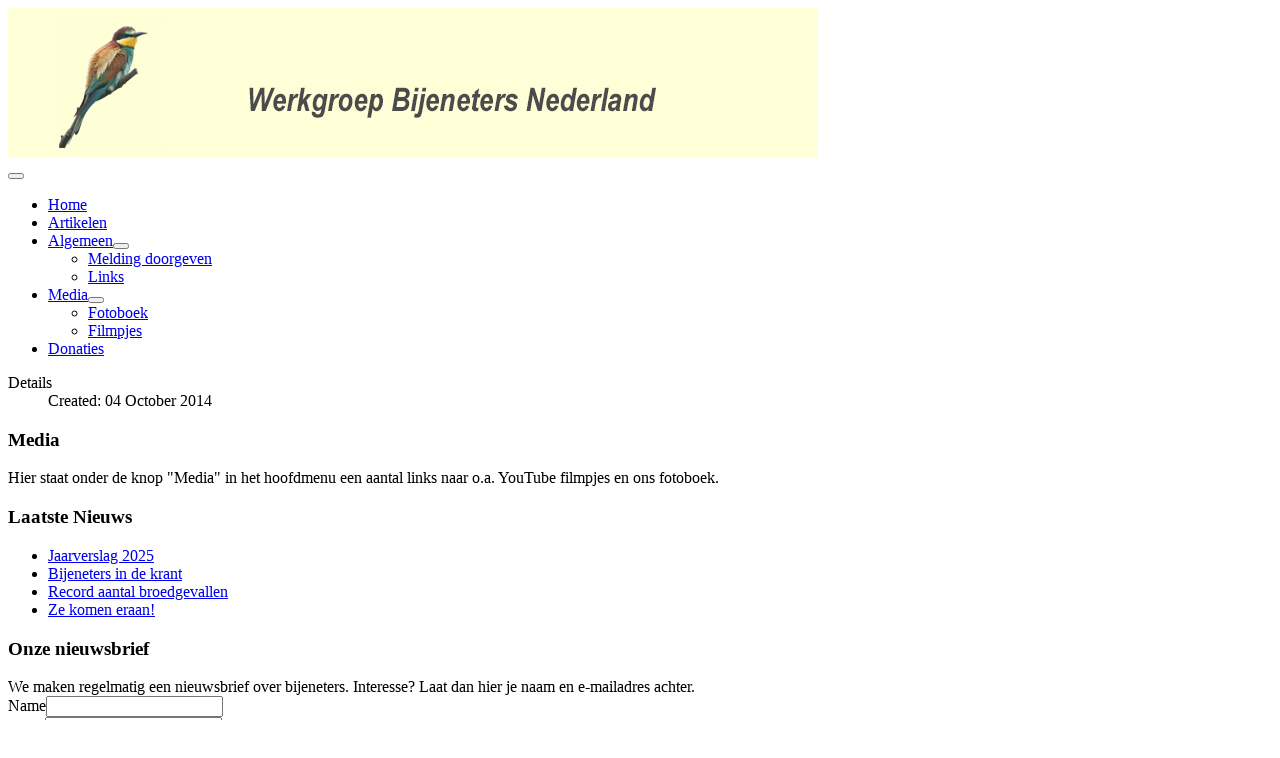

--- FILE ---
content_type: text/html; charset=utf-8
request_url: https://bijeneters.nl/media-gegevens/?12
body_size: 4779
content:
<!DOCTYPE html>
<html prefix="og: http://ogp.me/ns#"  lang="en-gb" dir="ltr">
<head>
    <meta charset="utf-8">
	<meta name="author" content="Super User">
	<meta name="viewport" content="width=device-width, initial-scale=1">
	<meta property="og:image:width" content="750">
	<meta property="og:image:height" content="498">
	<meta property="og:title" content="Media">
	<meta property="og:type" content="article">
	<meta property="og:image:url" content="https://bijeneters.nl/images/bagallery/original/bijeneter_13.jpg">
	<meta property="og:url" content="?12">
	<meta property="og:description" content="De werkgroep Bijeneters Nederland houdt zich bezig met het adviseren over de bijeneters in Nederland. Daartoe verzamelt de werkgroep belangrijke gegevens.">
	<meta name="description" content="De werkgroep Bijeneters Nederland houdt zich bezig met het adviseren over de bijeneters in Nederland. Daartoe verzamelt de werkgroep belangrijke gegevens.">
	<meta name="generator" content="Joomla! - Open Source Content Management">
	<title>Media</title>
	<link href="/media/system/images/joomla-favicon.svg" rel="icon" type="image/svg+xml">
	<link href="/media/system/images/favicon.ico" rel="alternate icon" type="image/vnd.microsoft.icon">
	<link href="/media/system/images/joomla-favicon-pinned.svg" rel="mask-icon" color="#000">

    <link href="/media/system/css/joomla-fontawesome.min.css?a0990a45cf642fca7a1ded09f2da6e39" rel="lazy-stylesheet" /><noscript><link href="/media/system/css/joomla-fontawesome.min.css?a0990a45cf642fca7a1ded09f2da6e39" rel="stylesheet" /></noscript>
	<link href="/media/templates/site/cassiopeia/css/global/colors_standard.min.css?a0990a45cf642fca7a1ded09f2da6e39" rel="stylesheet" />
	<link href="/media/templates/site/cassiopeia/css/template.min.css?a0990a45cf642fca7a1ded09f2da6e39" rel="stylesheet" />
	<link href="/media/templates/site/cassiopeia/css/vendor/joomla-custom-elements/joomla-alert.min.css?0.2.0" rel="stylesheet" />
	<link href="/media/templates/site/cassiopeia/css/user.css?a0990a45cf642fca7a1ded09f2da6e39" rel="stylesheet" />
	<link href="/plugins/system/jcemediabox/css/jcemediabox.min.css?5fd08c89b5f5fb4807fcec58ae247364" rel="stylesheet" />
	<link href="https://bijeneters.nl/media/com_acym/css/module.min.css?v=871" rel="stylesheet" />
	<link href="https://bijeneters.nl/media/com_acym/css/modal.min.css?v=1692532122" rel="stylesheet" />
	<style>:root {
		--hue: 214;
		--template-bg-light: #f0f4fb;
		--template-text-dark: #495057;
		--template-text-light: #ffffff;
		--template-link-color: #2a69b8;
		--template-special-color: #001B4C;
		
	}</style>

    <script src="/media/vendor/metismenujs/js/metismenujs.min.js?1.4.0" defer></script>
	<script src="/media/mod_menu/js/menu-es5.min.js?a0990a45cf642fca7a1ded09f2da6e39" nomodule defer></script>
	<script src="/media/templates/site/cassiopeia/js/mod_menu/menu-metismenu.min.js?a0990a45cf642fca7a1ded09f2da6e39" defer></script>
	<script src="/media/vendor/jquery/js/jquery.min.js?3.6.3"></script>
	<script src="/media/legacy/js/jquery-noconflict.min.js?04499b98c0305b16b373dff09fe79d1290976288"></script>
	<script type="application/json" class="joomla-script-options new">{"joomla.jtext":{"ERROR":"Error","MESSAGE":"Message","NOTICE":"Notice","WARNING":"Warning","JCLOSE":"Close","JOK":"OK","JOPEN":"Open"},"system.paths":{"root":"","rootFull":"https:\/\/bijeneters.nl\/","base":"","baseFull":"https:\/\/bijeneters.nl\/"},"csrf.token":"2506a947eee63c66a31057785e2baa1c"}</script>
	<script src="/media/system/js/core.min.js?576eb51da909dcf692c98643faa6fc89629ead18"></script>
	<script src="/media/templates/site/cassiopeia/js/template.min.js?a0990a45cf642fca7a1ded09f2da6e39" defer></script>
	<script src="/media/vendor/bootstrap/js/bootstrap-es5.min.js?5.2.3" nomodule defer></script>
	<script src="/media/system/js/messages-es5.min.js?44e3f60beada646706be6569e75b36f7cf293bf9" nomodule defer></script>
	<script src="/media/vendor/bootstrap/js/collapse.min.js?5.2.3" type="module"></script>
	<script src="/media/system/js/messages.min.js?7425e8d1cb9e4f061d5e30271d6d99b085344117" type="module"></script>
	<script src="/plugins/system/jcemediabox/js/jcemediabox.min.js?5fd08c89b5f5fb4807fcec58ae247364"></script>
	<script src="https://bijeneters.nl/media/com_acym/js/module.min.js?v=871" defer></script>
	<script src="https://bijeneters.nl/media/com_acym/js/modal.min.js?v=1692532122" defer></script>
	<script>jQuery(document).ready(function(){WfMediabox.init({"base":"\/","theme":"squeeze","width":" ","height":" ","lightbox":0,"shadowbox":0,"icons":1,"overlay":1,"overlay_opacity":0.8000000000000000444089209850062616169452667236328125,"overlay_color":"#000000","transition_speed":500,"close":1,"scrolling":"fixed","labels":{"close":"Close","next":"Next","previous":"Previous","cancel":"Cancel","numbers":"{{numbers}}","numbers_count":"{{current}} of {{total}}","download":"Download"},"swipe":true});});</script>
	<script>
        if(typeof acymModule === 'undefined'){
            var acymModule = [];
			acymModule['emailRegex'] = /^[a-z0-9!#$%&\'*+\/=?^_`{|}~-]+(?:\.[a-z0-9!#$%&\'*+\/=?^_`{|}~-]+)*\@([a-z0-9-]+\.)+[a-z0-9]{2,20}$/i;
			acymModule['NAMECAPTION'] = 'Name';
			acymModule['NAME_MISSING'] = 'Please enter your name';
			acymModule['EMAILCAPTION'] = 'Email';
			acymModule['VALID_EMAIL'] = 'Please enter a valid e-mail address';
			acymModule['VALID_EMAIL_CONFIRMATION'] = 'Email field and email confirmation field must be identical';
			acymModule['CAPTCHA_MISSING'] = 'The captcha is invalid, please try again';
			acymModule['NO_LIST_SELECTED'] = 'Please select the lists you want to subscribe to';
			acymModule['NO_LIST_SELECTED_UNSUB'] = 'Please select the lists you want to unsubscribe from';
            acymModule['ACCEPT_TERMS'] = 'Please check the Terms and Conditions / Privacy policy';
        }
		</script>
	<script>window.addEventListener("DOMContentLoaded", (event) => {
acymModule["excludeValuesformAcym18881"] = [];
acymModule["excludeValuesformAcym18881"]["1"] = "Name";
acymModule["excludeValuesformAcym18881"]["2"] = "Email";  });</script>

</head>

<body class="site com_content wrapper-static view-article no-layout no-task itemid-911 has-sidebar-right">
    <header class="header container-header full-width position-sticky sticky-top">

        
        
                    <div class="grid-child">
                <div class="navbar-brand">
                    <a class="brand-logo" href="/">
                        <img loading="eager" decoding="async" src="https://bijeneters.nl/images/Bijeneters_header_nw.jpg" alt="Werkgroep Bijeneters Nederland" width="810" height="150">                    </a>
                                    </div>
            </div>
        
                    <div class="grid-child container-nav">
                                    
<nav class="navbar navbar-expand-lg" aria-label="Main Menu">
    <button class="navbar-toggler navbar-toggler-right" type="button" data-bs-toggle="collapse" data-bs-target="#navbar1" aria-controls="navbar1" aria-expanded="false" aria-label="Toggle Navigation">
        <span class="icon-menu" aria-hidden="true"></span>
    </button>
    <div class="collapse navbar-collapse" id="navbar1">
        <ul class="mod-menu mod-menu_dropdown-metismenu metismenu mod-list ">
<li class="metismenu-item item-101 level-1 default"><a href="/" title="Home" class="fa-home">Home</a></li><li class="metismenu-item item-103 level-1"><a href="/actualiteiten" >Artikelen</a></li><li class="metismenu-item item-105 level-1 deeper parent"><a href="/algemeen" >Algemeen</a><button class="mm-collapsed mm-toggler mm-toggler-link" aria-haspopup="true" aria-expanded="false" aria-label="Algemeen"></button><ul class="mm-collapse"><li class="metismenu-item item-1785 level-2"><a href="/?Itemid=1785" >Melding doorgeven</a></li><li class="metismenu-item item-131 level-2"><a href="/algemeen/links" >Links</a></li></ul></li><li class="metismenu-item item-911 level-1 current active deeper parent"><a href="/media-gegevens" aria-current="page">Media</a><button class="mm-collapsed mm-toggler mm-toggler-link" aria-haspopup="true" aria-expanded="false" aria-label="Media"></button><ul class="mm-collapse"><li class="metismenu-item item-1286 level-2"><a href="/media-gegevens/fotoboek2" >Fotoboek</a></li><li class="metismenu-item item-285 level-2"><a href="/media-gegevens/filmpjes" >Filmpjes</a></li></ul></li><li class="metismenu-item item-1794 level-1"><a href="/donaties" >Donaties</a></li></ul>
    </div>
</nav>

                                            </div>
            </header>

    <div class="site-grid">
        
        
        
        
        <div class="grid-child container-component">
            
            
            <div id="system-message-container" aria-live="polite"></div>

            <main>
            <div class="com-content-article item-page" itemscope itemtype="https://schema.org/Article">
    <meta itemprop="inLanguage" content="en-GB">
    
    
        
        
            <dl class="article-info text-muted">

            <dt class="article-info-term">
                            Details                    </dt>

        
        
        
        
        
    
                        <dd class="create">
    <span class="icon-calendar icon-fw" aria-hidden="true"></span>
    <time datetime="2014-10-04T16:56:21+02:00" itemprop="dateCreated">
        Created: 04 October 2014    </time>
</dd>
        
        
            </dl>
    
    
        
                                                <div itemprop="articleBody" class="com-content-article__body">
        <h3>Media</h3>
<p>Hier staat onder de knop "Media" in het hoofdmenu een aantal links naar o.a. YouTube filmpjes en ons fotoboek.</p>     </div>

        
                                        </div>

            </main>
            
        </div>

                <div class="grid-child container-sidebar-right">
            <div class="sidebar-right card  favth-shadow">
            <h3 class="card-header ">Laatste Nieuws</h3>        <div class="card-body">
                <ul class="mod-articleslatest latestnews mod-list">
    <li itemscope itemtype="https://schema.org/Article">
        <a href="/media-gegevens?view=article&amp;id=154:jaarverslag-2025&amp;catid=12" itemprop="url">
            <span itemprop="name">
                Jaarverslag 2025            </span>
        </a>
    </li>
    <li itemscope itemtype="https://schema.org/Article">
        <a href="/media-gegevens?view=article&amp;id=153:bijeneters-in-de-krant&amp;catid=11" itemprop="url">
            <span itemprop="name">
                Bijeneters in de krant            </span>
        </a>
    </li>
    <li itemscope itemtype="https://schema.org/Article">
        <a href="/actualiteiten/152-record-aantal-broedgevallen" itemprop="url">
            <span itemprop="name">
                Record aantal broedgevallen            </span>
        </a>
    </li>
    <li itemscope itemtype="https://schema.org/Article">
        <a href="/actualiteiten/151-ze-komen-eraan" itemprop="url">
            <span itemprop="name">
                Ze komen eraan!            </span>
        </a>
    </li>
</ul>
    </div>
</div>
<div class="sidebar-right card ">
            <h3 class="card-header ">Onze nieuwsbrief</h3>        <div class="card-body">
                	<div class="acym_module " id="acym_module_formAcym18881">
		<div class="acym_fulldiv" id="acym_fulldiv_formAcym18881" >
			<form enctype="multipart/form-data"
				  id="formAcym18881"
				  name="formAcym18881"
				  method="POST"
				  action="/component/acym/frontusers?tmpl=component"
				  onsubmit="return submitAcymForm('subscribe','formAcym18881', 'acymSubmitSubForm')">
				<div class="acym_module_form">
                    <div class="acym_introtext">We maken regelmatig een nieuwsbrief over bijeneters. Interesse? Laat dan hier je naam en e-mailadres achter.</div>
<div class="acym_form">
    <div class="onefield fieldacy1 acyfield_text" id="field_1"><label  class="cell margin-top-1"><span class="acym__users__creation__fields__title">Name</span><input  name="user[name]" value="" data-authorized-content="{&quot;0&quot;:&quot;all&quot;,&quot;regex&quot;:&quot;&quot;,&quot;message&quot;:&quot;Incorrect value for the field Name&quot;}" type="text" class="cell  "></label><div class="acym__field__error__block" data-acym-field-id="1"></div></div><div class="onefield fieldacy2 acyfield_text" id="field_2"><label  class="cell margin-top-1"><span class="acym__users__creation__fields__title">Email</span><input id="email_field_897"  name="user[email]" value="" data-authorized-content="{&quot;0&quot;:&quot;all&quot;,&quot;regex&quot;:&quot;&quot;,&quot;message&quot;:&quot;Incorrect value for the field Email&quot;}" required type="email" class="cell acym__user__edit__email  "></label><div class="acym__field__error__block" data-acym-field-id="2"></div></div><div class="onefield fieldacyterms" id="field_terms_formAcym18881"><label for="mailingdata_terms_formAcym18881"><input id="mailingdata_terms_formAcym18881" class="checkbox" type="checkbox" name="terms" title="Terms and conditions"/> I agree with the 	<a class="acym__modal__handle" data-acym-modal="identifier_3452" href="#">
        Privacy policy	</a>
	<div class="acym__modal" id="acym__modal__identifier_3452" style="display: none;">
		<div class="acym__modal__content">
			<div class="acym__modal__close"><span>&times;</span></div>
            			<iframe class="acym__modal__iframe" src="/privacy?tmpl=component"></iframe>
		</div>
	</div>
    </label></div></div>

<p class="acysubbuttons">
<noscript>
    Please enable the javascript to submit this form</noscript>
<input type="button"
	   class="btn btn-primary button subbutton"
	   value="Abonneer"
	   name="Submit"
	   onclick="try{ return submitAcymForm('subscribe','formAcym18881', 'acymSubmitSubForm'); }catch(err){alert('The form could not be submitted '+err);return false;}" />
</p>
				</div>

				<input type="hidden" name="ctrl" value="frontusers" />
				<input type="hidden" name="task" value="notask" />
				<input type="hidden" name="option" value="com_acym" />

                
				<input type="hidden" name="ajax" value="1" />
				<input type="hidden" name="successmode" value="replace" />
				<input type="hidden" name="acy_source" value="Module n°133" />
				<input type="hidden" name="hiddenlists" value="1" />
				<input type="hidden" name="fields" value="name,email" />
				<input type="hidden" name="acyformname" value="formAcym18881" />
				<input type="hidden" name="acysubmode" value="mod_acym" />
				<input type="hidden" name="confirmation_message" value="Bedankt. We hebben je toegevoegd aan de distributielijst." />

                			</form>
		</div>
	</div>
    </div>
</div>

        </div>
        
        
            </div>

        <footer class="container-footer footer full-width">
        <div class="grid-child">
            <ul class="mod-menu mod-list nav ">
<li class="nav-item item-116"><a href="/over-ons" >Over ons</a></li><li class="nav-item item-106"><a href="/jaarverslagen" >Jaarverslagen</a></li><li class="nav-item item-1015"><a href="/privacy" >Privacy</a></li><li class="nav-item item-1787"><a href="/contactformulier" >Contactformulier</a></li></ul>
<div class="mod-footer">
    <div class="footer1">Copyright &#169; 2026 Werkgroep Bijeneters Nederland. All Rights Reserved.</div>
    <div class="footer2"></div>
</div>

        </div>
    </footer>
    
    
    
</body>
</html>


--- FILE ---
content_type: text/html; charset=utf-8
request_url: https://bijeneters.nl/privacy?tmpl=component
body_size: 2052
content:
<!DOCTYPE html>
<html lang="en-gb" dir="ltr">
<head>
    <meta charset="utf-8">
	<meta name="author" content="Super User">
	<meta name="description" content="De werkgroep Bijeneters Nederland houdt zich bezig met het adviseren over de bijeneters in Nederland. Daartoe verzamelt de werkgroep belangrijke gegevens.">
	<meta name="generator" content="Joomla! - Open Source Content Management">
	<title>Privacy</title>
	<link href="/media/system/images/joomla-favicon.svg" rel="icon" type="image/svg+xml">
	<link href="/media/system/images/favicon.ico" rel="alternate icon" type="image/vnd.microsoft.icon">
	<link href="/media/system/images/joomla-favicon-pinned.svg" rel="mask-icon" color="#000">

    <meta name="viewport" content="width=device-width, initial-scale=1.0">
    <link href="/media/system/css/joomla-fontawesome.min.css?a0990a45cf642fca7a1ded09f2da6e39" rel="lazy-stylesheet" /><noscript><link href="/media/system/css/joomla-fontawesome.min.css?a0990a45cf642fca7a1ded09f2da6e39" rel="stylesheet" /></noscript>
	<link href="/media/templates/site/cassiopeia/css/global/colors_standard.min.css?a0990a45cf642fca7a1ded09f2da6e39" rel="stylesheet" />
	<link href="/media/templates/site/cassiopeia/css/template.min.css?a0990a45cf642fca7a1ded09f2da6e39" rel="stylesheet" />
	<link href="/media/templates/site/cassiopeia/css/vendor/joomla-custom-elements/joomla-alert.min.css?0.2.0" rel="stylesheet" />
	<link href="/media/templates/site/cassiopeia/css/user.css?a0990a45cf642fca7a1ded09f2da6e39" rel="stylesheet" />
	<style>:root {
		--hue: 214;
		--template-bg-light: #f0f4fb;
		--template-text-dark: #495057;
		--template-text-light: #ffffff;
		--template-link-color: #2a69b8;
		--template-special-color: #001B4C;
		
	}</style>

    <script type="application/json" class="joomla-script-options new">{"joomla.jtext":{"ERROR":"Error","MESSAGE":"Message","NOTICE":"Notice","WARNING":"Warning","JCLOSE":"Close","JOK":"OK","JOPEN":"Open"},"system.paths":{"root":"","rootFull":"https:\/\/bijeneters.nl\/","base":"","baseFull":"https:\/\/bijeneters.nl\/"},"csrf.token":"2506a947eee63c66a31057785e2baa1c"}</script>
	<script src="/media/system/js/core.min.js?576eb51da909dcf692c98643faa6fc89629ead18"></script>
	<script src="/media/templates/site/cassiopeia/js/template.min.js?a0990a45cf642fca7a1ded09f2da6e39" defer></script>
	<script src="/media/system/js/messages-es5.min.js?44e3f60beada646706be6569e75b36f7cf293bf9" nomodule defer></script>
	<script src="/media/system/js/messages.min.js?7425e8d1cb9e4f061d5e30271d6d99b085344117" type="module"></script>

</head>
<body class="">
    <div id="system-message-container" aria-live="polite"></div>

    <div class="com-content-article item-page" itemscope itemtype="https://schema.org/Article">
    <meta itemprop="inLanguage" content="en-GB">
    
    
        
        
            <dl class="article-info text-muted">

            <dt class="article-info-term">
                            Details                    </dt>

        
        
        
        
        
    
                        <dd class="create">
    <span class="icon-calendar icon-fw" aria-hidden="true"></span>
    <time datetime="2018-05-26T13:06:15+02:00" itemprop="dateCreated">
        Created: 26 May 2018    </time>
</dd>
        
        
            </dl>
    
    
        
                                                <div itemprop="articleBody" class="com-content-article__body">
        <p> </p>
<p> </p>
<p><strong><span style="font-size: 14pt;">Algemene Verordening Gegevensbescherming (AVG)</span> </strong></p>
<p><span style="font-size: 10pt;"><strong>Wij gaan netjes om met jouw gegevens en privacy</strong></span></p>
<p>Op 25 mei 2018 ging de nieuwe wet Algemene Verordening Gegevensbescherming (AVG) in. Dit is een nieuwe privacywet van de Europese Unie. De wet was aan vernieuwing toe, omdat de technologische mogelijkheden en het (online) dataverkeer enorm zijn toegenomen. Doel van deze wet is het verbeteren van de privacy van personen. Dus ook die van jou!</p>
<p><span style="font-size: 10pt;"><strong>Netjes omgaan met jouw persoonsgegevens</strong></span></p>
<p>De AVG brengt meer en andere verantwoordelijkheden met zich mee voor organisaties die werken met persoonsgegevensbestanden. Dit geldt dus ook voor de Werkgroep Bijeneters Nederland en andere partijen waar wij werk aan uitbesteden. Wij kunnen ons werk niet goed doen zonder het verzamelen en verwerken van jouw persoonlijke gegevens. Wij verzamelen echter alléén persoonsgegevens die wij daarvoor nodig hebben.<br />Vanaf 25 mei 2018 moeten we kunnen bewijzen dat we voldoen aan onze verantwoordingsplicht. We zijn dan niet alleen aanspreekbaar op het correct omgaan met privacygegevens, maar we moeten hier ook bewijs van kunnen overleggen. Kortom: wij beloven jou dat we netjes omgaan met jouw persoonsgegevens en kunnen bewijzen dat we dat ook doen.</p>
<p>In onze privacyverklaring kun je lezen welke gegevens we verzamelen, waarom we dat doen, en hoe lang we deze gegevens bewaren.</p>
<p>Wil je meer details weten of wil je meer informatie hierover? <a href="/images/pdf/Bijeneters_Privacyverklaring_23-5-2018.pdf" target="_blank" rel="noopener">Lees hier de privacyverklaring.</a></p>
<p><strong><span style="font-size: 10pt;">De Autoriteit Persoonsgegevens</span></strong></p>
<p>De Autoriteit Persoonsgegevens (AP) houdt toezicht op de naleving van de privacywetgeving. De AP staat voor het grondrecht op bescherming van persoonsgegevens. Op hun website geeft de AP veel informatie over de AVG. Bekijk bijvoorbeeld de <a href="https://autoriteitpersoonsgegevens.nl/nl/onderwerpen/avg-europese-privacywetgeving/algemene-informatie-avg" target="_blank" rel="noopener">algemene informatie over de AVG</a> of de <a href="https://autoriteitpersoonsgegevens.nl/sites/default/files/atoms/files/notendop_avg.pdf" target="_blank" rel="noopener">AVG in een notendop.</a></p>     </div>

        
                                        </div>

</body>
</html>
